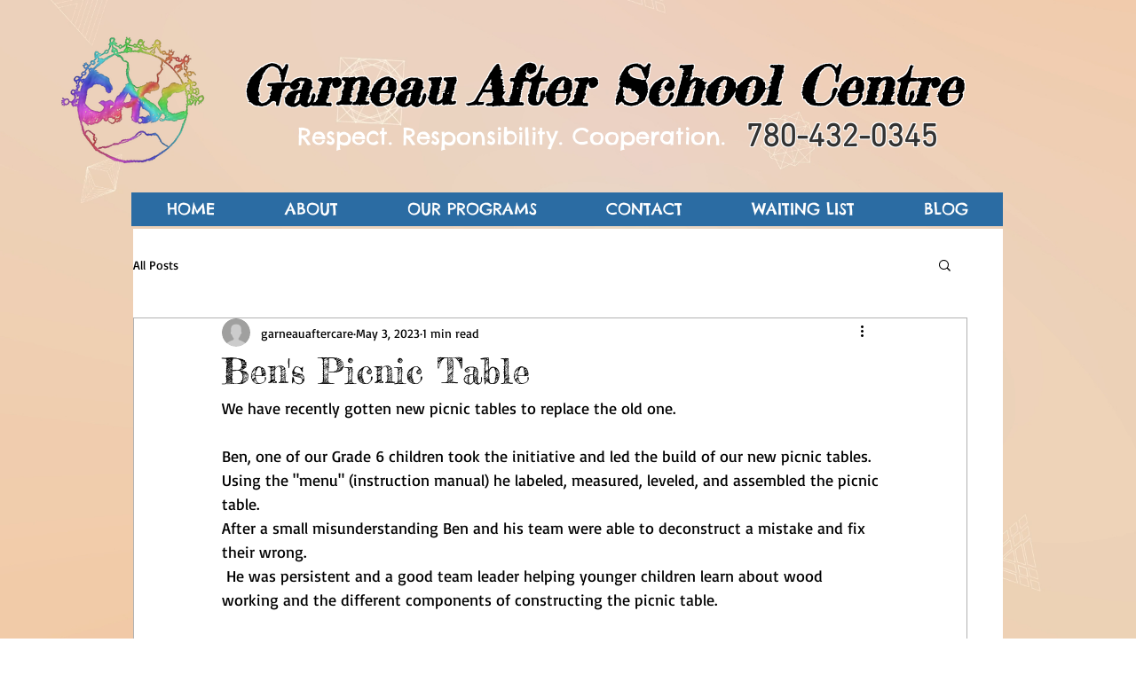

--- FILE ---
content_type: text/css; charset=utf-8
request_url: https://www.garneauaftercare.org/_serverless/pro-gallery-css-v4-server/layoutCss?ver=2&id=1o7af-not-scoped&items=3562_727_969%7C3486_727_969%7C3632_727_969%7C3573_727_969%7C3628_727_969&container=744_740_626.4375_720&options=gallerySizeType:px%7CenableInfiniteScroll:true%7CtitlePlacement:SHOW_ON_HOVER%7CimageMargin:5%7CisVertical:false%7CgridStyle:0%7CgalleryLayout:1%7CnumberOfImagesPerRow:0%7CgallerySizePx:300%7CcubeType:fill%7CgalleryThumbnailsAlignment:none
body_size: -143
content:
#pro-gallery-1o7af-not-scoped [data-hook="item-container"][data-idx="0"].gallery-item-container{opacity: 1 !important;display: block !important;transition: opacity .2s ease !important;top: 0px !important;left: 0px !important;right: auto !important;height: 324px !important;width: 243px !important;} #pro-gallery-1o7af-not-scoped [data-hook="item-container"][data-idx="0"] .gallery-item-common-info-outer{height: 100% !important;} #pro-gallery-1o7af-not-scoped [data-hook="item-container"][data-idx="0"] .gallery-item-common-info{height: 100% !important;width: 100% !important;} #pro-gallery-1o7af-not-scoped [data-hook="item-container"][data-idx="0"] .gallery-item-wrapper{width: 243px !important;height: 324px !important;margin: 0 !important;} #pro-gallery-1o7af-not-scoped [data-hook="item-container"][data-idx="0"] .gallery-item-content{width: 243px !important;height: 324px !important;margin: 0px 0px !important;opacity: 1 !important;} #pro-gallery-1o7af-not-scoped [data-hook="item-container"][data-idx="0"] .gallery-item-hover{width: 243px !important;height: 324px !important;opacity: 1 !important;} #pro-gallery-1o7af-not-scoped [data-hook="item-container"][data-idx="0"] .item-hover-flex-container{width: 243px !important;height: 324px !important;margin: 0px 0px !important;opacity: 1 !important;} #pro-gallery-1o7af-not-scoped [data-hook="item-container"][data-idx="0"] .gallery-item-wrapper img{width: 100% !important;height: 100% !important;opacity: 1 !important;} #pro-gallery-1o7af-not-scoped [data-hook="item-container"][data-idx="1"].gallery-item-container{opacity: 1 !important;display: block !important;transition: opacity .2s ease !important;top: 0px !important;left: 248px !important;right: auto !important;height: 324px !important;width: 243px !important;} #pro-gallery-1o7af-not-scoped [data-hook="item-container"][data-idx="1"] .gallery-item-common-info-outer{height: 100% !important;} #pro-gallery-1o7af-not-scoped [data-hook="item-container"][data-idx="1"] .gallery-item-common-info{height: 100% !important;width: 100% !important;} #pro-gallery-1o7af-not-scoped [data-hook="item-container"][data-idx="1"] .gallery-item-wrapper{width: 243px !important;height: 324px !important;margin: 0 !important;} #pro-gallery-1o7af-not-scoped [data-hook="item-container"][data-idx="1"] .gallery-item-content{width: 243px !important;height: 324px !important;margin: 0px 0px !important;opacity: 1 !important;} #pro-gallery-1o7af-not-scoped [data-hook="item-container"][data-idx="1"] .gallery-item-hover{width: 243px !important;height: 324px !important;opacity: 1 !important;} #pro-gallery-1o7af-not-scoped [data-hook="item-container"][data-idx="1"] .item-hover-flex-container{width: 243px !important;height: 324px !important;margin: 0px 0px !important;opacity: 1 !important;} #pro-gallery-1o7af-not-scoped [data-hook="item-container"][data-idx="1"] .gallery-item-wrapper img{width: 100% !important;height: 100% !important;opacity: 1 !important;} #pro-gallery-1o7af-not-scoped [data-hook="item-container"][data-idx="2"].gallery-item-container{opacity: 1 !important;display: block !important;transition: opacity .2s ease !important;top: 0px !important;left: 496px !important;right: auto !important;height: 324px !important;width: 244px !important;} #pro-gallery-1o7af-not-scoped [data-hook="item-container"][data-idx="2"] .gallery-item-common-info-outer{height: 100% !important;} #pro-gallery-1o7af-not-scoped [data-hook="item-container"][data-idx="2"] .gallery-item-common-info{height: 100% !important;width: 100% !important;} #pro-gallery-1o7af-not-scoped [data-hook="item-container"][data-idx="2"] .gallery-item-wrapper{width: 244px !important;height: 324px !important;margin: 0 !important;} #pro-gallery-1o7af-not-scoped [data-hook="item-container"][data-idx="2"] .gallery-item-content{width: 244px !important;height: 324px !important;margin: 0px 0px !important;opacity: 1 !important;} #pro-gallery-1o7af-not-scoped [data-hook="item-container"][data-idx="2"] .gallery-item-hover{width: 244px !important;height: 324px !important;opacity: 1 !important;} #pro-gallery-1o7af-not-scoped [data-hook="item-container"][data-idx="2"] .item-hover-flex-container{width: 244px !important;height: 324px !important;margin: 0px 0px !important;opacity: 1 !important;} #pro-gallery-1o7af-not-scoped [data-hook="item-container"][data-idx="2"] .gallery-item-wrapper img{width: 100% !important;height: 100% !important;opacity: 1 !important;} #pro-gallery-1o7af-not-scoped [data-hook="item-container"][data-idx="3"]{display: none !important;} #pro-gallery-1o7af-not-scoped [data-hook="item-container"][data-idx="4"]{display: none !important;} #pro-gallery-1o7af-not-scoped .pro-gallery-prerender{height:629.2008118594272px !important;}#pro-gallery-1o7af-not-scoped {height:629.2008118594272px !important; width:740px !important;}#pro-gallery-1o7af-not-scoped .pro-gallery-margin-container {height:629.2008118594272px !important;}#pro-gallery-1o7af-not-scoped .pro-gallery {height:629.2008118594272px !important; width:740px !important;}#pro-gallery-1o7af-not-scoped .pro-gallery-parent-container {height:629.2008118594272px !important; width:745px !important;}